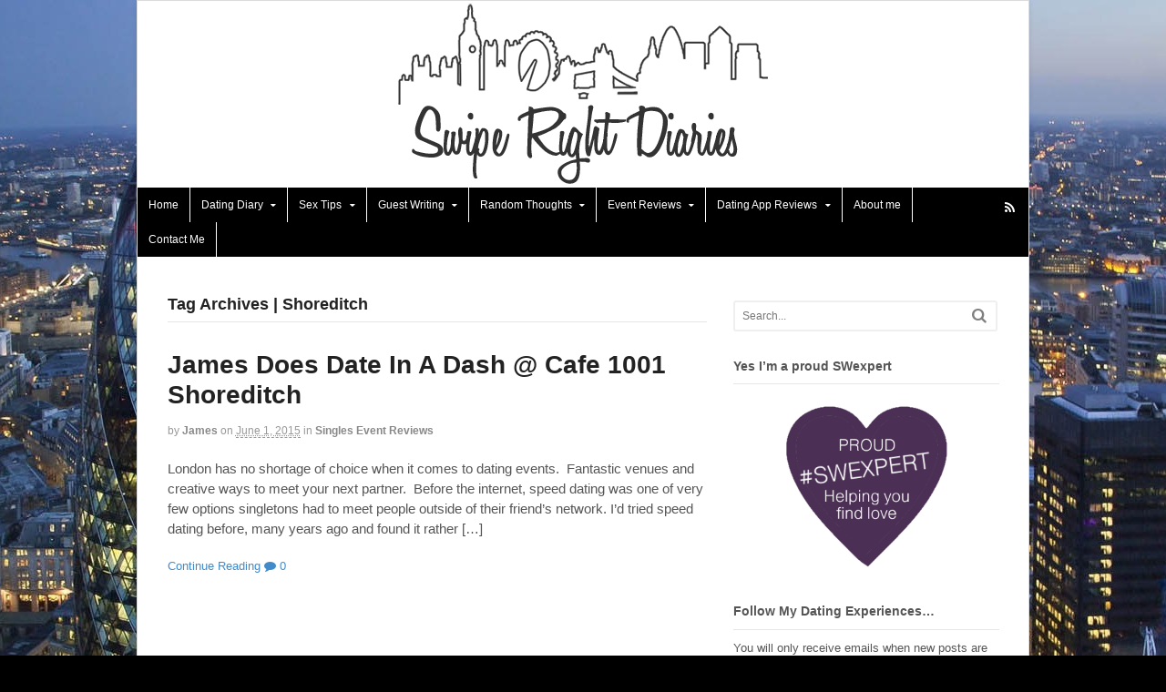

--- FILE ---
content_type: text/html; charset=UTF-8
request_url: https://swiperightdiaries.co.uk/tag/shoreditch/
body_size: 12286
content:
<!DOCTYPE html>
<html lang="en-US" prefix="og: http://ogp.me/ns#">
<head>
<meta charset="UTF-8" />

<meta http-equiv="Content-Type" content="text/html; charset=UTF-8" />
<link rel="pingback" href="https://swiperightdiaries.co.uk/xmlrpc.php" />

<!--  Mobile viewport scale -->
<meta content="initial-scale=1.0, maximum-scale=1.0, user-scalable=yes" name="viewport"/>

<!-- This site is optimized with the Yoast SEO plugin v5.3.3 - https://yoast.com/wordpress/plugins/seo/ -->
<title>Shoreditch Archives - Swipe Right Diaries</title>
<link rel="canonical" href="https://swiperightdiaries.co.uk/tag/shoreditch/" />
<meta property="og:locale" content="en_US" />
<meta property="og:type" content="object" />
<meta property="og:title" content="Shoreditch Archives - Swipe Right Diaries" />
<meta property="og:url" content="https://swiperightdiaries.co.uk/tag/shoreditch/" />
<meta property="og:site_name" content="Swipe Right Diaries" />
<script type='application/ld+json'>{"@context":"http:\/\/schema.org","@type":"WebSite","@id":"#website","url":"https:\/\/swiperightdiaries.co.uk\/","name":"Swipe Right Diaries","potentialAction":{"@type":"SearchAction","target":"https:\/\/swiperightdiaries.co.uk\/?s={search_term_string}","query-input":"required name=search_term_string"}}</script>
<!-- / Yoast SEO plugin. -->

<link rel='dns-prefetch' href='//fonts.googleapis.com' />
<link rel='dns-prefetch' href='//s.w.org' />
<link rel="alternate" type="application/rss+xml" title="Swipe Right Diaries &raquo; Feed" href="http://feeds.feedburner.com/%20SwipeRightDiaries" />
<link rel="alternate" type="application/rss+xml" title="Swipe Right Diaries &raquo; Comments Feed" href="https://swiperightdiaries.co.uk/comments/feed/" />
<link rel="alternate" type="application/rss+xml" title="Swipe Right Diaries &raquo; Shoreditch Tag Feed" href="https://swiperightdiaries.co.uk/tag/shoreditch/feed/" />
		<script type="text/javascript">
			window._wpemojiSettings = {"baseUrl":"https:\/\/s.w.org\/images\/core\/emoji\/2\/72x72\/","ext":".png","svgUrl":"https:\/\/s.w.org\/images\/core\/emoji\/2\/svg\/","svgExt":".svg","source":{"concatemoji":"https:\/\/swiperightdiaries.co.uk\/wp-includes\/js\/wp-emoji-release.min.js?ver=4.6.1"}};
			!function(a,b,c){function d(a){var c,d,e,f,g,h=b.createElement("canvas"),i=h.getContext&&h.getContext("2d"),j=String.fromCharCode;if(!i||!i.fillText)return!1;switch(i.textBaseline="top",i.font="600 32px Arial",a){case"flag":return i.fillText(j(55356,56806,55356,56826),0,0),!(h.toDataURL().length<3e3)&&(i.clearRect(0,0,h.width,h.height),i.fillText(j(55356,57331,65039,8205,55356,57096),0,0),c=h.toDataURL(),i.clearRect(0,0,h.width,h.height),i.fillText(j(55356,57331,55356,57096),0,0),d=h.toDataURL(),c!==d);case"diversity":return i.fillText(j(55356,57221),0,0),e=i.getImageData(16,16,1,1).data,f=e[0]+","+e[1]+","+e[2]+","+e[3],i.fillText(j(55356,57221,55356,57343),0,0),e=i.getImageData(16,16,1,1).data,g=e[0]+","+e[1]+","+e[2]+","+e[3],f!==g;case"simple":return i.fillText(j(55357,56835),0,0),0!==i.getImageData(16,16,1,1).data[0];case"unicode8":return i.fillText(j(55356,57135),0,0),0!==i.getImageData(16,16,1,1).data[0];case"unicode9":return i.fillText(j(55358,56631),0,0),0!==i.getImageData(16,16,1,1).data[0]}return!1}function e(a){var c=b.createElement("script");c.src=a,c.type="text/javascript",b.getElementsByTagName("head")[0].appendChild(c)}var f,g,h,i;for(i=Array("simple","flag","unicode8","diversity","unicode9"),c.supports={everything:!0,everythingExceptFlag:!0},h=0;h<i.length;h++)c.supports[i[h]]=d(i[h]),c.supports.everything=c.supports.everything&&c.supports[i[h]],"flag"!==i[h]&&(c.supports.everythingExceptFlag=c.supports.everythingExceptFlag&&c.supports[i[h]]);c.supports.everythingExceptFlag=c.supports.everythingExceptFlag&&!c.supports.flag,c.DOMReady=!1,c.readyCallback=function(){c.DOMReady=!0},c.supports.everything||(g=function(){c.readyCallback()},b.addEventListener?(b.addEventListener("DOMContentLoaded",g,!1),a.addEventListener("load",g,!1)):(a.attachEvent("onload",g),b.attachEvent("onreadystatechange",function(){"complete"===b.readyState&&c.readyCallback()})),f=c.source||{},f.concatemoji?e(f.concatemoji):f.wpemoji&&f.twemoji&&(e(f.twemoji),e(f.wpemoji)))}(window,document,window._wpemojiSettings);
		</script>
		<style type="text/css">
img.wp-smiley,
img.emoji {
	display: inline !important;
	border: none !important;
	box-shadow: none !important;
	height: 1em !important;
	width: 1em !important;
	margin: 0 .07em !important;
	vertical-align: -0.1em !important;
	background: none !important;
	padding: 0 !important;
}
</style>
<link rel='stylesheet' id='et-gf-open-sans-css'  href='https://fonts.googleapis.com/css?family=Open+Sans:400,700' type='text/css' media='all' />
<link rel='stylesheet' id='et_monarch-css-css'  href='https://swiperightdiaries.co.uk/wp-content/plugins/monarch/css/style.css?ver=1.3.2' type='text/css' media='all' />
<link rel='stylesheet' id='yop-public-css'  href='https://swiperightdiaries.co.uk/wp-content/plugins/yop-poll/public/assets/css/yop-poll-public-6.1.6.css?ver=4.6.1' type='text/css' media='all' />
<link rel='stylesheet' id='theme-stylesheet-css'  href='https://swiperightdiaries.co.uk/wp-content/themes/canvas/style.css?ver=5.8.0' type='text/css' media='all' />
<!--[if lt IE 9]>
<link href="https://swiperightdiaries.co.uk/wp-content/themes/canvas/css/non-responsive.css" rel="stylesheet" type="text/css" />
<style type="text/css">.col-full, #wrapper { width: 980px; max-width: 980px; } #inner-wrapper { padding: 0; } body.full-width #header, #nav-container, body.full-width #content, body.full-width #footer-widgets, body.full-width #footer { padding-left: 0; padding-right: 0; } body.fixed-mobile #top, body.fixed-mobile #header-container, body.fixed-mobile #footer-container, body.fixed-mobile #nav-container, body.fixed-mobile #footer-widgets-container { min-width: 980px; padding: 0 1em; } body.full-width #content { width: auto; padding: 0 1em;}</style>
<![endif]-->
<script type='text/javascript' src='https://swiperightdiaries.co.uk/wp-includes/js/jquery/jquery.js?ver=1.12.4'></script>
<script type='text/javascript' src='https://swiperightdiaries.co.uk/wp-includes/js/jquery/jquery-migrate.min.js?ver=1.4.1'></script>
<script type='text/javascript'>
/* <![CDATA[ */
var objectL10n = {"yopPollParams":{"urlParams":{"ajax":"https:\/\/swiperightdiaries.co.uk\/wp-admin\/admin-ajax.php","wpLogin":"https:\/\/swiperightdiaries.co.uk\/wp-login.php?redirect_to=https%3A%2F%2Fswiperightdiaries.co.uk%2Fwp-admin%2Fadmin-ajax.php%3Faction%3Dyop_poll_record_wordpress_vote"},"apiParams":{"reCaptcha":{"siteKey":""},"reCaptchaV2Invisible":{"siteKey":""}},"captchaParams":{"imgPath":"https:\/\/swiperightdiaries.co.uk\/wp-content\/plugins\/yop-poll\/public\/assets\/img\/","url":"https:\/\/swiperightdiaries.co.uk\/wp-content\/plugins\/yop-poll\/app.php","accessibilityAlt":"Sound icon","accessibilityTitle":"Accessibility option: listen to a question and answer it!","accessibilityDescription":"Type below the <strong>answer<\/strong> to what you hear. Numbers or words:","explanation":"Click or touch the <strong>ANSWER<\/strong>","refreshAlt":"Refresh\/reload icon","refreshTitle":"Refresh\/reload: get new images and accessibility option!"},"voteParams":{"invalidPoll":"Invalid Poll","noAnswersSelected":"No answer selected","minAnswersRequired":"At least {min_answers_allowed} answer(s) required","maxAnswersRequired":"A max of {max_answers_allowed} answer(s) accepted","noAnswerForOther":"No other answer entered","noValueForCustomField":"{custom_field_name} is required","consentNotChecked":"You must agree to our terms and conditions","noCaptchaSelected":"Captcha is required","thankYou":"Thank you for your vote"},"resultsParams":{"singleVote":"vote","multipleVotes":"votes","singleAnswer":"answer","multipleAnswers":"answers"}}};
/* ]]> */
</script>
<script type='text/javascript' src='https://swiperightdiaries.co.uk/wp-content/plugins/yop-poll/public/assets/js/yop-poll-public-6.1.6.min.js?ver=4.6.1'></script>
<script type='text/javascript' src='https://swiperightdiaries.co.uk/wp-content/themes/canvas/includes/js/third-party.min.js?ver=4.6.1'></script>
<script type='text/javascript' src='https://swiperightdiaries.co.uk/wp-content/themes/canvas/includes/js/modernizr.min.js?ver=2.6.2'></script>
<script type='text/javascript' src='https://swiperightdiaries.co.uk/wp-content/themes/canvas/includes/js/general.min.js?ver=4.6.1'></script>

<!-- Adjust the website width -->
<style type="text/css">
	.col-full, #wrapper { max-width: 980px !important; }
</style>

<link rel='https://api.w.org/' href='https://swiperightdiaries.co.uk/wp-json/' />
<link rel="EditURI" type="application/rsd+xml" title="RSD" href="https://swiperightdiaries.co.uk/xmlrpc.php?rsd" />
<link rel="wlwmanifest" type="application/wlwmanifest+xml" href="https://swiperightdiaries.co.uk/wp-includes/wlwmanifest.xml" /> 
<meta name="generator" content="WordPress 4.6.1" />
<style type="text/css" id="et-social-custom-css">
				 
			</style>
<!-- Custom CSS Styling -->
<style type="text/css">
#logo .site-title, #logo .site-description { display:none; }
body {background-color:#000000;background-image:url(http://swiperightdiaries.co.uk/wp-content/uploads/2014/06/London-at-night.jpg);background-repeat:no-repeat;background-position:top center;background-attachment:fixed;border-top:0px solid #000000;}
#header {background-repeat:no-repeat;background-position:left top;margin-top:0px;margin-bottom:0px;padding-top:2px;padding-bottom:2px;border:0px solid ;}
#logo .site-title a {font:bold 40px/1em &quot;Helvetica Neue&quot;, Helvetica, sans-serif;color:#222222;}
#logo .site-description {font:300 13px/1em &quot;Helvetica Neue&quot;, Helvetica, sans-serif;color:#999999;}
#inner-wrapper {padding-left:30px; padding-right:30px;background-color:#ffffff;border-top:1px solid #dbdbdb;border-bottom:1px solid #dbdbdb;border-left:1px solid #dbdbdb;border-right:1px solid #dbdbdb;border-radius:0px;box-shadow: 0px 1px 5px rgba(0,0,0,.1);} .col-full { width: auto; } @media only screen and (max-width:767px) { #inner-wrapper { margin:0; border-radius:none; padding-left:1em; padding-right: 1em; border: none; } } 
body, p { font:300 14px/1.5em &quot;Helvetica Neue&quot;, Helvetica, sans-serif;color:#555555; }
h1 { font:bold 28px/1.2em &quot;Helvetica Neue&quot;, Helvetica, sans-serif;color:#222222; }h2 { font:bold 24px/1.2em &quot;Helvetica Neue&quot;, Helvetica, sans-serif;color:#222222; }h3 { font:bold 20px/1.2em &quot;Helvetica Neue&quot;, Helvetica, sans-serif;color:#222222; }h4 { font:bold 16px/1.2em &quot;Helvetica Neue&quot;, Helvetica, sans-serif;color:#222222; }h5 { font:bold 14px/1.2em &quot;Helvetica Neue&quot;, Helvetica, sans-serif;color:#222222; }h6 { font:bold 12px/1.2em &quot;Helvetica Neue&quot;, Helvetica, sans-serif;color:#222222; }
.page-title, .post .title, .page .title {font:bold 28px/1.1em &quot;Helvetica Neue&quot;, Helvetica, sans-serif;color:#222222;}
.post .title a:link, .post .title a:visited, .page .title a:link, .page .title a:visited {color:#222222}
.post-meta { font:300 12px/1.5em &quot;Helvetica Neue&quot;, Helvetica, sans-serif;color:#999999; }
.entry, .entry p{ font:300 15px/1.5em &quot;Helvetica Neue&quot;, Helvetica, sans-serif;color:#555555; }
.post-more {font:300 13px/1.5em &quot;Helvetica Neue&quot;, Helvetica, sans-serif;color:;border-top:0px solid #e6e6e6;border-bottom:0px solid #e6e6e6;}
#post-author, #connect {border-top:1px solid #e6e6e6;border-bottom:1px solid #e6e6e6;border-left:1px solid #e6e6e6;border-right:1px solid #e6e6e6;border-radius:5px;-moz-border-radius:5px;-webkit-border-radius:5px;background-color:#fafafa}
.nav-entries a, .woo-pagination { font:300 13px/1em &quot;Helvetica Neue&quot;, Helvetica, sans-serif;color:#888; }
.woo-pagination a, .woo-pagination a:hover {color:#888!important}
.widget h3 {font:bold 14px/1.2em &quot;Helvetica Neue&quot;, Helvetica, sans-serif;color:#555555;border-bottom:1px solid #e6e6e6;}
.widget_recent_comments li, #twitter li { border-color: #e6e6e6;}
.widget p, .widget .textwidget { font:300 13px/1.5em &quot;Helvetica Neue&quot;, Helvetica, sans-serif;color:#555555; }
.widget {font:300 13px/1.5em &quot;Helvetica Neue&quot;, Helvetica, sans-serif;color:#555555;border-radius:0px;-moz-border-radius:0px;-webkit-border-radius:0px;}
#tabs .inside li a, .widget_woodojo_tabs .tabbable .tab-pane li a { font:bold 12px/1.5em &quot;Helvetica Neue&quot;, Helvetica, sans-serif;color:#555555; }
#tabs .inside li span.meta, .widget_woodojo_tabs .tabbable .tab-pane li span.meta { font:300 11px/1.5em &quot;Helvetica Neue&quot;, Helvetica, sans-serif;color:#999999; }
#tabs ul.wooTabs li a, .widget_woodojo_tabs .tabbable .nav-tabs li a { font:300 11px/2em &quot;Helvetica Neue&quot;, Helvetica, sans-serif;color:#999999; }
@media only screen and (min-width:768px) {
ul.nav li a, #navigation ul.rss a, #navigation ul.cart a.cart-contents, #navigation .cart-contents #navigation ul.rss, #navigation ul.nav-search, #navigation ul.nav-search a { font:normal 12px/1.2em "Helvetica Neue", Helvetica, sans-serif;color:#ffffff; } #navigation ul.rss li a:before, #navigation ul.nav-search a.search-contents:before { color:#ffffff;}
#navigation ul.nav > li a:hover, #navigation ul.nav > li:hover a, #navigation ul.nav li ul li a, #navigation ul.cart > li:hover > a, #navigation ul.cart > li > ul > div, #navigation ul.cart > li > ul > div p, #navigation ul.cart > li > ul span, #navigation ul.cart .cart_list a, #navigation ul.nav li.current_page_item a, #navigation ul.nav li.current_page_parent a, #navigation ul.nav li.current-menu-ancestor a, #navigation ul.nav li.current-cat a, #navigation ul.nav li.current-menu-item a { color:#ffffff!important; }
#navigation ul.nav > li a:hover, #navigation ul.nav > li:hover, #navigation ul.nav li ul, #navigation ul.cart li:hover a.cart-contents, #navigation ul.nav-search li:hover a.search-contents, #navigation ul.nav-search a.search-contents + ul, #navigation ul.cart a.cart-contents + ul, #navigation ul.nav li.current_page_item a, #navigation ul.nav li.current_page_parent a, #navigation ul.nav li.current-menu-ancestor a, #navigation ul.nav li.current-cat a, #navigation ul.nav li.current-menu-item a{background-color:#6e0006!important}
#navigation ul.nav li ul, #navigation ul.cart > li > ul > div  { border: 0px solid #ffffff; }
#navigation ul.nav > li:hover > ul  { left: 0; }
#navigation ul.nav > li  { border-right: 1px solid #ffffff; }#navigation ul li:first-child, #navigation ul li:first-child a { border-radius:0px 0 0 0px; -moz-border-radius:0px 0 0 0px; -webkit-border-radius:0px 0 0 0px; }
#navigation {background:#000000;border-top:1px solid #ffffff;border-bottom:1px solid #ffffff;border-left:0px solid #ffffff;border-right:0px solid #ffffff;border-radius:0px; -moz-border-radius:0px; -webkit-border-radius:0px;}
#top ul.nav li a { font:bold 11px/1.6em "Helvetica Neue", Helvetica, sans-serif;color:#ffffff; }
#top ul.nav li.parent > a:after { border-top-color:#ffffff;}
}
#footer, #footer p { font:300 13px/1.4em &quot;Helvetica Neue&quot;, Helvetica, sans-serif;color:#ffffff; }
#footer {background-color:#000000;border-top:1px solid #dbdbdb;border-bottom:0px solid ;border-left:0px solid ;border-right:0px solid ;border-radius:0px; -moz-border-radius:0px; -webkit-border-radius:0px;}
.magazine #loopedSlider .content h2.title a { font:bold 24px/1em Arial, sans-serif;color:#ffffff; }
.wooslider-theme-magazine .slide-title a { font:bold 24px/1em Arial, sans-serif;color:#ffffff; }
.magazine #loopedSlider .content .excerpt p { font:300 13px/1.5em Arial, sans-serif;color:#cccccc; }
.wooslider-theme-magazine .slide-content p, .wooslider-theme-magazine .slide-excerpt p { font:300 13px/1.5em Arial, sans-serif;color:#cccccc; }
.magazine .block .post .title a {font:bold 18px/1.2em &quot;Helvetica Neue&quot;, Helvetica, sans-serif;color:#222222; }
#loopedSlider.business-slider .content h2 { font:bold 24px/1em Arial, sans-serif;color:#ffffff; }
#loopedSlider.business-slider .content h2.title a { font:bold 24px/1em Arial, sans-serif;color:#ffffff; }
.wooslider-theme-business .has-featured-image .slide-title { font:bold 24px/1em Arial, sans-serif;color:#ffffff; }
.wooslider-theme-business .has-featured-image .slide-title a { font:bold 24px/1em Arial, sans-serif;color:#ffffff; }
#wrapper #loopedSlider.business-slider .content p { font:300 13px/1.5em Arial, sans-serif;color:#cccccc; }
.wooslider-theme-business .has-featured-image .slide-content p { font:300 13px/1.5em Arial, sans-serif;color:#cccccc; }
.wooslider-theme-business .has-featured-image .slide-excerpt p { font:300 13px/1.5em Arial, sans-serif;color:#cccccc; }
.archive_header { font:bold 18px/1em Arial, sans-serif;color:#222222; }
.archive_header {border-bottom:1px solid #e6e6e6;}
</style>
<!-- Options Panel Custom CSS -->
<style type="text/css">
#logo {
    width: 100% !important;
    text-align: center !important;
}

</style>


<!-- Woo Shortcodes CSS -->
<link href="https://swiperightdiaries.co.uk/wp-content/themes/canvas/functions/css/shortcodes.css" rel="stylesheet" type="text/css" />

<!-- Custom Stylesheet -->
<link href="https://swiperightdiaries.co.uk/wp-content/themes/canvas/custom.css" rel="stylesheet" type="text/css" />

<!-- Theme version -->
<meta name="generator" content="Canvas 5.8.5" />
<meta name="generator" content="WooFramework 6.0.4" />
		<style type="text/css">.recentcomments a{display:inline !important;padding:0 !important;margin:0 !important;}</style>
		</head>
<body class="archive tag tag-shoreditch tag-55 et_monarch chrome alt-style-default boxed-layout two-col-left width-980 two-col-left-980">
<div id="wrapper">

	<div id="inner-wrapper">

	<h3 class="nav-toggle icon"><a href="#navigation">Navigation</a></h3>

	<header id="header" class="col-full">

		<div id="logo">
<a href="https://swiperightdiaries.co.uk/" title="This diary is based on real life experiences of my internet dates in our much beloved capital London."><img src="https://swiperightdiaries.co.uk/wp-content/uploads/2014/06/200pxJohn.png" alt="Swipe Right Diaries" /></a>
<span class="site-title"><a href="https://swiperightdiaries.co.uk/">Swipe Right Diaries</a></span>
<span class="site-description">This diary is based on real life experiences of my internet dates in our much beloved capital London.</span>
</div>

	</header>
	<nav id="navigation" class="col-full" role="navigation">

	
	<section class="menus nav-icons nav-icons-1">

		<a href="https://swiperightdiaries.co.uk" class="nav-home"><span>Home</span></a>

	<h3>Main Menu</h3><ul id="main-nav" class="nav fl"><li id="menu-item-7" class="menu-item menu-item-type-custom menu-item-object-custom menu-item-home menu-item-7"><a href="http://swiperightdiaries.co.uk/">Home</a></li>
<li id="menu-item-19" class="menu-item menu-item-type-taxonomy menu-item-object-category menu-item-has-children menu-item-19"><a href="https://swiperightdiaries.co.uk/category/dating-diary/">Dating Diary</a>
<ul class="sub-menu">
	<li id="menu-item-589" class="menu-item menu-item-type-taxonomy menu-item-object-category menu-item-589"><a href="https://swiperightdiaries.co.uk/category/dating-diary/november-2018/">November 2018</a></li>
	<li id="menu-item-451" class="menu-item menu-item-type-taxonomy menu-item-object-category menu-item-451"><a href="https://swiperightdiaries.co.uk/category/dating-diary/august-2017/">August 2017</a></li>
	<li id="menu-item-397" class="menu-item menu-item-type-taxonomy menu-item-object-category menu-item-397"><a href="https://swiperightdiaries.co.uk/category/dating-diary/june-2015/">June 2015</a></li>
	<li id="menu-item-189" class="menu-item menu-item-type-taxonomy menu-item-object-category menu-item-189"><a href="https://swiperightdiaries.co.uk/category/dating-diary/august-2014/">August 2014</a></li>
	<li id="menu-item-103" class="menu-item menu-item-type-taxonomy menu-item-object-category menu-item-103"><a href="https://swiperightdiaries.co.uk/category/dating-diary/july-2014/">July 2014</a></li>
	<li id="menu-item-55" class="menu-item menu-item-type-taxonomy menu-item-object-category menu-item-55"><a href="https://swiperightdiaries.co.uk/category/dating-diary/june-2014/">June 2014</a></li>
	<li id="menu-item-81" class="menu-item menu-item-type-taxonomy menu-item-object-category menu-item-81"><a href="https://swiperightdiaries.co.uk/category/dating-diary/may-2014/">May 2014</a></li>
	<li id="menu-item-20" class="menu-item menu-item-type-taxonomy menu-item-object-category menu-item-20"><a href="https://swiperightdiaries.co.uk/category/dating-diary/february-2014/">February 2014</a></li>
</ul>
</li>
<li id="menu-item-154" class="menu-item menu-item-type-taxonomy menu-item-object-category menu-item-has-children menu-item-154"><a href="https://swiperightdiaries.co.uk/category/sex-tips/">Sex Tips</a>
<ul class="sub-menu">
	<li id="menu-item-319" class="menu-item menu-item-type-custom menu-item-object-custom menu-item-319"><a href="http://swiperightdiaries.co.uk/sex-tips/spicing-things-introduction-kinky-sex/">An Introduction To Kinky Sex</a></li>
	<li id="menu-item-157" class="menu-item menu-item-type-custom menu-item-object-custom menu-item-157"><a href="http://swiperightdiaries.co.uk/sex-tips/how-to-have-anal-sex-tips-blow-mind/">How To Have Great Anal Sex</a></li>
</ul>
</li>
<li id="menu-item-168" class="menu-item menu-item-type-taxonomy menu-item-object-category menu-item-has-children menu-item-168"><a href="https://swiperightdiaries.co.uk/category/guest-writing/">Guest Writing</a>
<ul class="sub-menu">
	<li id="menu-item-360" class="menu-item menu-item-type-custom menu-item-object-custom menu-item-360"><a href="http://swiperightdiaries.co.uk/guest-writing/5-top-tips-taking-great-dating-profile-pictures/">5 Top Tips For Taking Great Dating Profile Pictures</a></li>
	<li id="menu-item-353" class="menu-item menu-item-type-custom menu-item-object-custom menu-item-353"><a href="http://swiperightdiaries.co.uk/guest-writing/dating-apps-changed-way-date/">How Have Dating Apps Changed The Way We Date?</a></li>
	<li id="menu-item-325" class="menu-item menu-item-type-custom menu-item-object-custom menu-item-325"><a href="http://swiperightdiaries.co.uk/guest-writing/guest-writing-article-sky-rockets-social-shares/">Guest Article Sky Rockets</a></li>
	<li id="menu-item-246" class="menu-item menu-item-type-custom menu-item-object-custom menu-item-246"><a href="http://swiperightdiaries.co.uk/guest-writing/10-texting-dos-and-donts-while-dating/">10 Texting Do’s and Don’ts While Dating</a></li>
	<li id="menu-item-169" class="menu-item menu-item-type-custom menu-item-object-custom menu-item-169"><a href="http://swiperightdiaries.co.uk/guest-writing/top-dating-ideas-in-london/">Top Dating Ideas In London</a></li>
	<li id="menu-item-210" class="menu-item menu-item-type-custom menu-item-object-custom menu-item-210"><a href="http://swiperightdiaries.co.uk/guest-writing/how-to-hack-tinder-location-to-increase-your-chances/">How To Hack Your Tinder Location</a></li>
	<li id="menu-item-211" class="menu-item menu-item-type-custom menu-item-object-custom menu-item-211"><a href="http://swiperightdiaries.co.uk/guest-writing/women-playing-hard-to-get/">Do Guys Like Women Who Play Hard To Get?</a></li>
	<li id="menu-item-215" class="menu-item menu-item-type-custom menu-item-object-custom menu-item-215"><a href="http://swiperightdiaries.co.uk/guest-writing/5-reasons-not-to-have-sex-dating/">5 Reasons Not To Have Sex When Dating</a></li>
</ul>
</li>
<li id="menu-item-6" class="menu-item menu-item-type-taxonomy menu-item-object-category menu-item-has-children menu-item-6"><a href="https://swiperightdiaries.co.uk/category/my-random-thoughts/">Random Thoughts</a>
<ul class="sub-menu">
	<li id="menu-item-481" class="menu-item menu-item-type-custom menu-item-object-custom menu-item-481"><a href="http://swiperightdiaries.co.uk/my-random-thoughts/whats-happened-yplan/">What&#8217;s Happened To Yplan?</a></li>
	<li id="menu-item-480" class="menu-item menu-item-type-custom menu-item-object-custom menu-item-480"><a href="http://swiperightdiaries.co.uk/dating-diary/5-reasons-silence-is-golden-on-a-date/">Dealing With Silence During A Date</a></li>
	<li id="menu-item-423" class="menu-item menu-item-type-custom menu-item-object-custom menu-item-423"><a href="http://swiperightdiaries.co.uk/my-random-thoughts/be-yourself-when-dating/">Be Yourself When Dating</a></li>
	<li id="menu-item-404" class="menu-item menu-item-type-custom menu-item-object-custom menu-item-404"><a href="http://swiperightdiaries.co.uk/my-random-thoughts/reflection/">Reflection</a></li>
	<li id="menu-item-348" class="menu-item menu-item-type-custom menu-item-object-custom menu-item-348"><a href="http://swiperightdiaries.co.uk/my-random-thoughts/dating-profile-picture-fails-avoid/">Dating Profile Picture Fails And How to Avoid Them</a></li>
	<li id="menu-item-326" class="menu-item menu-item-type-custom menu-item-object-custom menu-item-326"><a href="http://swiperightdiaries.co.uk/my-random-thoughts/what-does-dating-mean/">What does it mean to date? Are you ready?</a></li>
	<li id="menu-item-236" class="menu-item menu-item-type-custom menu-item-object-custom menu-item-236"><a href="http://swiperightdiaries.co.uk/my-random-thoughts/negativity-in-dating-and-how-to-deal-with-it/">Negativity In Dating And How To Deal With It</a></li>
	<li id="menu-item-133" class="menu-item menu-item-type-custom menu-item-object-custom menu-item-133"><a href="http://swiperightdiaries.co.uk/my-random-thoughts/tinder-tips/">Tinder Tips</a></li>
	<li id="menu-item-134" class="menu-item menu-item-type-custom menu-item-object-custom menu-item-134"><a href="http://swiperightdiaries.co.uk/my-random-thoughts/chemistry/">What Is Chemistry?</a></li>
	<li id="menu-item-135" class="menu-item menu-item-type-custom menu-item-object-custom menu-item-135"><a href="http://swiperightdiaries.co.uk/my-random-thoughts/friend-zone/">The Friend Zone</a></li>
</ul>
</li>
<li id="menu-item-372" class="menu-item menu-item-type-taxonomy menu-item-object-category menu-item-has-children menu-item-372"><a href="https://swiperightdiaries.co.uk/category/singles-event-reviews/">Event Reviews</a>
<ul class="sub-menu">
	<li id="menu-item-601" class="menu-item menu-item-type-custom menu-item-object-custom menu-item-601"><a href="http://swiperightdiaries.co.uk/singles-event-reviews/inner-circle-summer-polo-event-review/">Inner Circle Polo Event</a></li>
	<li id="menu-item-575" class="menu-item menu-item-type-custom menu-item-object-custom menu-item-575"><a href="http://swiperightdiaries.co.uk/singles-event-reviews/inner-circle-blue-door-housewarming-review/">Inner Circle Housewarming</a></li>
	<li id="menu-item-544" class="menu-item menu-item-type-custom menu-item-object-custom menu-item-544"><a href="http://swiperightdiaries.co.uk/singles-event-reviews/date-in-a-dash-cafe-1001-review/">Date In A Dash</a></li>
	<li id="menu-item-545" class="menu-item menu-item-type-custom menu-item-object-custom menu-item-545"><a href="http://swiperightdiaries.co.uk/singles-event-reviews/lovestruck-patch-bar-review/">LoveStruck</a></li>
</ul>
</li>
<li id="menu-item-406" class="menu-item menu-item-type-taxonomy menu-item-object-category menu-item-has-children menu-item-406"><a href="https://swiperightdiaries.co.uk/category/dating-app-reviews/">Dating App Reviews</a>
<ul class="sub-menu">
	<li id="menu-item-543" class="menu-item menu-item-type-custom menu-item-object-custom menu-item-543"><a href="http://swiperightdiaries.co.uk/dating-app-reviews/inner-circle-dating-review-get-approved/">The Inner Circle &#038; Approval</a></li>
	<li id="menu-item-506" class="menu-item menu-item-type-custom menu-item-object-custom menu-item-506"><a href="http://swiperightdiaries.co.uk/dating-app-reviews/bumble-dating-app-review/">Bumble Dating App Review</a></li>
	<li id="menu-item-507" class="menu-item menu-item-type-custom menu-item-object-custom menu-item-507"><a href="http://swiperightdiaries.co.uk/dating-app-reviews/once-dating-app-review/">Once Dating App Review</a></li>
</ul>
</li>
<li id="menu-item-12" class="menu-item menu-item-type-post_type menu-item-object-page menu-item-12"><a href="https://swiperightdiaries.co.uk/about-me/">About me</a></li>
<li id="menu-item-32" class="menu-item menu-item-type-post_type menu-item-object-page menu-item-32"><a href="https://swiperightdiaries.co.uk/contact/">Contact Me</a></li>
</ul>	<div class="side-nav">
	<ul class="rss fr">
						<li class="sub-rss"><a href="http://feeds.feedburner.com/%20SwipeRightDiaries"></a></li>
			</ul>
			</div><!-- /#side-nav -->

	</section><!-- /.menus -->

	<a href="#top" class="nav-close"><span>Return to Content</span></a>

</nav>
      
    <!-- #content Starts -->
	    <div id="content" class="col-full">
    
    	<div id="main-sidebar-container">    
		
            <!-- #main Starts -->
                        <section id="main" class="col-left">
            	
			<h1 class="archive_header">Tag Archives | Shoreditch</h1>
<div class="fix"></div>

<article class="post-380 post type-post status-publish format-standard has-post-thumbnail hentry category-singles-event-reviews tag-dating-events tag-dating-tips tag-shoreditch">
	<header>
	<h2 class="title entry-title"><a href="https://swiperightdiaries.co.uk/singles-event-reviews/date-in-a-dash-cafe-1001-review/" rel="bookmark" title="James Does Date In A Dash @ Cafe 1001 Shoreditch">James Does Date In A Dash @ Cafe 1001 Shoreditch</a></h2>	</header>
<div class="post-meta"><span class="small">By</span> <span class="author vcard"><span class="fn"><a href="https://swiperightdiaries.co.uk/author/james/" title="Posts by James" rel="author">James</a></span></span> <span class="small">on</span> <abbr class="date time published updated" title="2015-06-01T13:37:39+0000">June 1, 2015</abbr>  <span class="small">in</span> <span class="categories"><a href="https://swiperightdiaries.co.uk/category/singles-event-reviews/" title="View all items in Singles Event Reviews">Singles Event Reviews</a></span>  </div>
	<section class="entry">
<p>London has no shortage of choice when it comes to dating events.  Fantastic venues and creative ways to meet your next partner.  Before the internet, speed dating was one of very few options singletons had to meet people outside of their friend’s network. I&#8217;d tried speed dating before, many years ago and found it rather [&hellip;]</p>
	</section><!-- /.entry -->
	<div class="fix"></div>
	<div class="post-more">
		<span class="read-more"><a href="https://swiperightdiaries.co.uk/singles-event-reviews/date-in-a-dash-cafe-1001-review/" title="Continue Reading">Continue Reading</a></span>  <span class="post-comments comments"><a href="https://swiperightdiaries.co.uk/singles-event-reviews/date-in-a-dash-cafe-1001-review/#respond"><i class="fa fa-comment"></i> 0</a></span>	</div>
</article><!-- /.post -->
                    
            </section><!-- /#main -->
                
            <aside id="sidebar">
<div id="search-2" class="widget widget_search"><div class="search_main">
    <form method="get" class="searchform" action="https://swiperightdiaries.co.uk/" >
        <input type="text" class="field s" name="s" value="Search..." onfocus="if (this.value == 'Search...') {this.value = '';}" onblur="if (this.value == '') {this.value = 'Search...';}" />
        <button type="submit" class="fa fa-search submit" name="submit" value="Search"></button>
    </form>
    <div class="fix"></div>
</div></div><div id="text-3" class="widget widget_text"><h3>Yes I&#8217;m a proud SWexpert</h3>			<div class="textwidget"><a href="http://www.singleswarehouse.co.uk/warehouselife" target="_blank"><img class="alignnone size-full wp-image-207 aligncenter" src="http://swiperightdiaries.co.uk/wp-content/uploads/2014/09/heartsw.png" alt="heartsw" width="200" height="200" /></a></div>
		</div><div id="woo_subscribe-2" class="widget widget_woo_subscribe">		<aside id="connect">
		<h3>Follow My Dating Experiences&#8230;</h3>

		<div >
			<p>You will only receive emails when new posts are made.</p>

						<form class="newsletter-form fl" action="http://feedburner.google.com/fb/a/mailverify" method="post" target="popupwindow" onsubmit="window.open('http://feedburner.google.com/fb/a/mailverify?uri=SwipeRightDiaries', 'popupwindow', 'scrollbars=yes,width=550,height=520');return true">
				<input class="email" type="text" name="email" value="E-mail" onfocus="if (this.value == 'E-mail') {this.value = '';}" onblur="if (this.value == '') {this.value = 'E-mail';}" />
				<input type="hidden" value="SwipeRightDiaries" name="uri"/>
				<input type="hidden" value="Swipe Right Diaries" name="title"/>
				<input type="hidden" name="loc" value="en_US"/>
				<input class="submit button" type="submit" name="submit" value="Submit" />
			</form>
			
			
						<div class="social fr">
		   				   		<a href="http://feeds.feedburner.com/%20SwipeRightDiaries" class="subscribe" title="RSS"></a>

		   				   		<a target="_blank" href="https://twitter.com/swiperightdiary" class="twitter" title="Twitter"></a>

		   				   		<a target="_blank" href="https://www.facebook.com/pages/Swipe-Right-Diaries/323750144455755" class="facebook" title="Facebook"></a>

		   					</div>
			
		</div><!-- col-left -->

		
        <div class="fix"></div>
	</aside>
	</div><div id="text-4" class="widget widget_text"><h3>Would you like me to write for you?</h3>			<div class="textwidget">If you'd like me to create a bespoke article for your blog or website, please do get in touch on twitter or via my contact page.</div>
		</div><div id="text-5" class="widget widget_text"><h3>Would you like to ask me a question?</h3>			<div class="textwidget"><a title="Ask James" href="http://swiperightdiaries.co.uk/ask-james/"><img class="alignnone size-full wp-image-286 aligncenter" src="http://swiperightdiaries.co.uk/wp-content/uploads/2014/10/swipe2.jpg" alt="swipe2" width="200" height="200" /></a></div>
		</div><div id="yop_poll_widget-2" class="widget widget_yop_poll_widget"><h3>Id love your feedback, tell me what you&#039;d like more of?</h3></div>
		<div id="woo_tabs-2" class="widget widget_woo_tabs"> 		<div id="tabs">

            <ul class="wooTabs">
                                <li class="popular"><a href="#tab-pop">Popular</a></li>                <li class="latest"><a href="#tab-latest">Latest</a></li>                <li class="comments"><a href="#tab-comm">Comments</a></li>                <li class="tags"><a href="#tab-tags">Tags</a></li>            </ul>

            <div class="clear"></div>

            <div class="boxes box inside">

	            
                                <ul id="tab-pop" class="list">
                    	<li>
				<a title="Tinder Tips How To Improve Your Chances" href="https://swiperightdiaries.co.uk/my-random-thoughts/tinder-tips/">Tinder Tips How To Improve Your Chances</a>
		<span class="meta">July 20, 2014</span>
		<div class="fix"></div>
	</li>
		<li>
				<a title="Bumble Dating App Review" href="https://swiperightdiaries.co.uk/dating-app-reviews/bumble-dating-app-review/">Bumble Dating App Review</a>
		<span class="meta">September 11, 2017</span>
		<div class="fix"></div>
	</li>
		<li>
				<a title="Once Dating App Review" href="https://swiperightdiaries.co.uk/dating-app-reviews/once-dating-app-review/">Once Dating App Review</a>
		<span class="meta">March 28, 2016</span>
		<div class="fix"></div>
	</li>
		<li>
				<a title="The Spaghetti Ceiling Date Brixton" href="https://swiperightdiaries.co.uk/dating-diary/spaghetti-ceiling-date-brixton/">The Spaghetti Ceiling Date Brixton</a>
		<span class="meta">June 26, 2015</span>
		<div class="fix"></div>
	</li>
		<li>
				<a title="James Does LoveStruck @ Patch Bar" href="https://swiperightdiaries.co.uk/singles-event-reviews/lovestruck-patch-bar-review/">James Does LoveStruck @ Patch Bar</a>
		<span class="meta">March 8, 2015</span>
		<div class="fix"></div>
	</li>
	                </ul>
                                                <ul id="tab-latest" class="list">
                    	<li>
				<a title="Inner Circle Summer Polo Event Review" href="https://swiperightdiaries.co.uk/singles-event-reviews/inner-circle-summer-polo-event-review/">Inner Circle Summer Polo Event Review</a>
		<span class="meta">January 6, 2019</span>
		<div class="fix"></div>
	</li>
		<li>
				<a title="The Where&#8217;s Wally Date" href="https://swiperightdiaries.co.uk/dating-diary/november-2018/the-wheres-wally-date/">The Where&#8217;s Wally Date</a>
		<span class="meta">December 1, 2018</span>
		<div class="fix"></div>
	</li>
		<li>
				<a title="Inner Circle Blue Door Housewarming Event Review" href="https://swiperightdiaries.co.uk/singles-event-reviews/inner-circle-blue-door-housewarming-review/">Inner Circle Blue Door Housewarming Event Review</a>
		<span class="meta">August 7, 2018</span>
		<div class="fix"></div>
	</li>
		<li>
				<a title="Is Empathy Dead In Dating?" href="https://swiperightdiaries.co.uk/my-random-thoughts/empathy-in-dating/">Is Empathy Dead In Dating?</a>
		<span class="meta">July 16, 2018</span>
		<div class="fix"></div>
	</li>
		<li>
				<a title="Has LoveStruck Out?" href="https://swiperightdiaries.co.uk/singles-event-reviews/has-lovestruck-out/">Has LoveStruck Out?</a>
		<span class="meta">July 8, 2018</span>
		<div class="fix"></div>
	</li>
	                </ul>
                                				<ul id="tab-comm" class="list">
                    				<li class="recentcomments">
					<img alt='' src='https://secure.gravatar.com/avatar/d2a200780c915123fbf2283f882916cc?s=45&#038;d=mm&#038;r=g' srcset='https://secure.gravatar.com/avatar/d2a200780c915123fbf2283f882916cc?s=90&amp;d=mm&amp;r=g 2x' class='avatar avatar-45 photo' height='45' width='45' />					<a href="https://swiperightdiaries.co.uk/dating-app-reviews/inner-circle-dating-review-get-approved/#comment-190209" title="Paul on The Inner Circle Dating Review &amp; How To Get Approved">Paul: Ive been in the wait list for 2 years now. And the...</a>
					<div class="fix"></div>
				</li>
							<li class="recentcomments">
					<img alt='' src='https://secure.gravatar.com/avatar/920205de568a34f33f13d356fb6ef31e?s=45&#038;d=mm&#038;r=g' srcset='https://secure.gravatar.com/avatar/920205de568a34f33f13d356fb6ef31e?s=90&amp;d=mm&amp;r=g 2x' class='avatar avatar-45 photo' height='45' width='45' />					<a href="https://swiperightdiaries.co.uk/dating-app-reviews/inner-circle-dating-review-get-approved/#comment-123529" title="Lety on The Inner Circle Dating Review &amp; How To Get Approved">Lety: Hi there, very good review. 
2 questions: do this...</a>
					<div class="fix"></div>
				</li>
							<li class="recentcomments">
					<img alt='' src='https://secure.gravatar.com/avatar/e7755014841a3b1fb2d61ae32730e02b?s=45&#038;d=mm&#038;r=g' srcset='https://secure.gravatar.com/avatar/e7755014841a3b1fb2d61ae32730e02b?s=90&amp;d=mm&amp;r=g 2x' class='avatar avatar-45 photo' height='45' width='45' />					<a href="https://swiperightdiaries.co.uk/my-random-thoughts/be-yourself-when-dating/#comment-68035" title="Kenzy Turner on Why To Be Yourself When Dating">Kenzy Turner: Being yourself will set you apart in most cases an...</a>
					<div class="fix"></div>
				</li>
							<li class="recentcomments">
					<img alt='' src='https://secure.gravatar.com/avatar/a15108af8d62439b1c6c634b05d3b885?s=45&#038;d=mm&#038;r=g' srcset='https://secure.gravatar.com/avatar/a15108af8d62439b1c6c634b05d3b885?s=90&amp;d=mm&amp;r=g 2x' class='avatar avatar-45 photo' height='45' width='45' />					<a href="https://swiperightdiaries.co.uk/my-random-thoughts/empathy-in-dating/#comment-68034" title="Paul Shannon on Is Empathy Dead In Dating?">Paul Shannon: It solely depends on the individual. As fas as mys...</a>
					<div class="fix"></div>
				</li>
							<li class="recentcomments">
					<img alt='' src='https://secure.gravatar.com/avatar/1c9c2d64e48e87b603c21e354f22a790?s=45&#038;d=mm&#038;r=g' srcset='https://secure.gravatar.com/avatar/1c9c2d64e48e87b603c21e354f22a790?s=90&amp;d=mm&amp;r=g 2x' class='avatar avatar-45 photo' height='45' width='45' />					<a href="https://swiperightdiaries.co.uk/dating-app-reviews/inner-circle-dating-review-get-approved/#comment-57584" title="Stacey on The Inner Circle Dating Review &amp; How To Get Approved">Stacey: Thank you for sharing this! I just recently signed...</a>
					<div class="fix"></div>
				</li>
			                </ul>
                                                <div id="tab-tags" class="list">
                    <a href='https://swiperightdiaries.co.uk/tag/american/' class='tag-link-6 tag-link-position-1' title='3 topics' style='font-size: 14.162162162162pt;'>American</a>
<a href='https://swiperightdiaries.co.uk/tag/anal/' class='tag-link-34 tag-link-position-2' title='1 topic' style='font-size: 12pt;'>Anal</a>
<a href='https://swiperightdiaries.co.uk/tag/blog/' class='tag-link-32 tag-link-position-3' title='5 topics' style='font-size: 15.459459459459pt;'>Blog</a>
<a href='https://swiperightdiaries.co.uk/tag/blow-outs/' class='tag-link-13 tag-link-position-4' title='3 topics' style='font-size: 14.162162162162pt;'>Blow Outs</a>
<a href='https://swiperightdiaries.co.uk/tag/brixton/' class='tag-link-25 tag-link-position-5' title='3 topics' style='font-size: 14.162162162162pt;'>Brixton</a>
<a href='https://swiperightdiaries.co.uk/tag/camden/' class='tag-link-28 tag-link-position-6' title='1 topic' style='font-size: 12pt;'>Camden</a>
<a href='https://swiperightdiaries.co.uk/tag/chemistry/' class='tag-link-12 tag-link-position-7' title='3 topics' style='font-size: 14.162162162162pt;'>Chemistry</a>
<a href='https://swiperightdiaries.co.uk/tag/dating-apps/' class='tag-link-49 tag-link-position-8' title='9 topics' style='font-size: 17.045045045045pt;'>Dating Apps</a>
<a href='https://swiperightdiaries.co.uk/tag/dating-events/' class='tag-link-53 tag-link-position-9' title='7 topics' style='font-size: 16.324324324324pt;'>Dating Events</a>
<a href='https://swiperightdiaries.co.uk/tag/dating-profiles/' class='tag-link-47 tag-link-position-10' title='4 topics' style='font-size: 14.882882882883pt;'>Dating Profiles</a>
<a href='https://swiperightdiaries.co.uk/tag/dating-tips/' class='tag-link-38 tag-link-position-11' title='25 topics' style='font-size: 20pt;'>Dating Tips</a>
<a href='https://swiperightdiaries.co.uk/tag/emotions/' class='tag-link-45 tag-link-position-12' title='4 topics' style='font-size: 14.882882882883pt;'>Emotions</a>
<a href='https://swiperightdiaries.co.uk/tag/feminism/' class='tag-link-42 tag-link-position-13' title='1 topic' style='font-size: 12pt;'>Feminism</a>
<a href='https://swiperightdiaries.co.uk/tag/fitness/' class='tag-link-51 tag-link-position-14' title='1 topic' style='font-size: 12pt;'>fitness</a>
<a href='https://swiperightdiaries.co.uk/tag/friends-zone/' class='tag-link-11 tag-link-position-15' title='2 topics' style='font-size: 13.297297297297pt;'>Friends Zone</a>
<a href='https://swiperightdiaries.co.uk/tag/grapes/' class='tag-link-29 tag-link-position-16' title='1 topic' style='font-size: 12pt;'>Grapes</a>
<a href='https://swiperightdiaries.co.uk/tag/green-park/' class='tag-link-24 tag-link-position-17' title='2 topics' style='font-size: 13.297297297297pt;'>Green Park</a>
<a href='https://swiperightdiaries.co.uk/tag/guest-writing/' class='tag-link-63 tag-link-position-18' title='8 topics' style='font-size: 16.684684684685pt;'>Guest Writing</a>
<a href='https://swiperightdiaries.co.uk/tag/kings-cross/' class='tag-link-19 tag-link-position-19' title='1 topic' style='font-size: 12pt;'>Kings Cross</a>
<a href='https://swiperightdiaries.co.uk/tag/kinky/' class='tag-link-46 tag-link-position-20' title='2 topics' style='font-size: 13.297297297297pt;'>Kinky</a>
<a href='https://swiperightdiaries.co.uk/tag/mexican/' class='tag-link-31 tag-link-position-21' title='1 topic' style='font-size: 12pt;'>Mexican</a>
<a href='https://swiperightdiaries.co.uk/tag/negativity/' class='tag-link-43 tag-link-position-22' title='2 topics' style='font-size: 13.297297297297pt;'>Negativity</a>
<a href='https://swiperightdiaries.co.uk/tag/notting-hill/' class='tag-link-9 tag-link-position-23' title='2 topics' style='font-size: 13.297297297297pt;'>Notting Hill</a>
<a href='https://swiperightdiaries.co.uk/tag/pacha/' class='tag-link-26 tag-link-position-24' title='1 topic' style='font-size: 12pt;'>Pacha</a>
<a href='https://swiperightdiaries.co.uk/tag/playing-hard-to-get/' class='tag-link-39 tag-link-position-25' title='1 topic' style='font-size: 12pt;'>Playing hard to get</a>
<a href='https://swiperightdiaries.co.uk/tag/porn-star/' class='tag-link-15 tag-link-position-26' title='1 topic' style='font-size: 12pt;'>porn star?</a>
<a href='https://swiperightdiaries.co.uk/tag/profile-pictures/' class='tag-link-50 tag-link-position-27' title='1 topic' style='font-size: 12pt;'>Profile Pictures</a>
<a href='https://swiperightdiaries.co.uk/tag/pubs/' class='tag-link-57 tag-link-position-28' title='1 topic' style='font-size: 12pt;'>Pubs</a>
<a href='https://swiperightdiaries.co.uk/tag/red-hair/' class='tag-link-7 tag-link-position-29' title='5 topics' style='font-size: 15.459459459459pt;'>Red Hair</a>
<a href='https://swiperightdiaries.co.uk/tag/remote-egg/' class='tag-link-17 tag-link-position-30' title='3 topics' style='font-size: 14.162162162162pt;'>Remote Egg</a>
<a href='https://swiperightdiaries.co.uk/tag/reviews/' class='tag-link-60 tag-link-position-31' title='3 topics' style='font-size: 14.162162162162pt;'>Reviews</a>
<a href='https://swiperightdiaries.co.uk/tag/sex-tips/' class='tag-link-62 tag-link-position-32' title='3 topics' style='font-size: 14.162162162162pt;'>Sex Tips</a>
<a href='https://swiperightdiaries.co.uk/tag/shoreditch/' class='tag-link-55 tag-link-position-33' title='1 topic' style='font-size: 12pt;'>Shoreditch</a>
<a href='https://swiperightdiaries.co.uk/tag/singles-event-reviews/' class='tag-link-64 tag-link-position-34' title='5 topics' style='font-size: 15.459459459459pt;'>Singles Event Reviews</a>
<a href='https://swiperightdiaries.co.uk/tag/six-date-weekend/' class='tag-link-23 tag-link-position-35' title='2 topics' style='font-size: 13.297297297297pt;'>Six Date Weekend</a>
<a href='https://swiperightdiaries.co.uk/tag/soho/' class='tag-link-8 tag-link-position-36' title='3 topics' style='font-size: 14.162162162162pt;'>Soho</a>
<a href='https://swiperightdiaries.co.uk/tag/st-pauls/' class='tag-link-54 tag-link-position-37' title='1 topic' style='font-size: 12pt;'>St Pauls</a>
<a href='https://swiperightdiaries.co.uk/tag/texting/' class='tag-link-37 tag-link-position-38' title='5 topics' style='font-size: 15.459459459459pt;'>texting</a>
<a href='https://swiperightdiaries.co.uk/tag/time-management/' class='tag-link-44 tag-link-position-39' title='2 topics' style='font-size: 13.297297297297pt;'>Time Management</a>
<a href='https://swiperightdiaries.co.uk/tag/tinder/' class='tag-link-27 tag-link-position-40' title='6 topics' style='font-size: 15.963963963964pt;'>Tinder</a>
<a href='https://swiperightdiaries.co.uk/tag/umbrella/' class='tag-link-20 tag-link-position-41' title='1 topic' style='font-size: 12pt;'>Umbrella</a>
<a href='https://swiperightdiaries.co.uk/tag/waterloo/' class='tag-link-30 tag-link-position-42' title='1 topic' style='font-size: 12pt;'>Waterloo</a>
<a href='https://swiperightdiaries.co.uk/tag/westfields/' class='tag-link-41 tag-link-position-43' title='1 topic' style='font-size: 12pt;'>Westfields</a>
<a href='https://swiperightdiaries.co.uk/tag/wig/' class='tag-link-21 tag-link-position-44' title='1 topic' style='font-size: 12pt;'>Wig</a>
<a href='https://swiperightdiaries.co.uk/tag/zit/' class='tag-link-22 tag-link-position-45' title='1 topic' style='font-size: 12pt;'>Zit</a>                </div>
                
            </div><!-- /.boxes -->

        </div><!-- /wooTabs -->

        </div>         <div id="text-2" class="widget widget_text">			<div class="textwidget"><a class="twitter-timeline" data-dnt="true" href="https://twitter.com/swiperightdiary" data-widget-id="479021630539063296">Tweets by @swiperightdiary</a>
<script>!function(d,s,id){var js,fjs=d.getElementsByTagName(s)[0],p=/^http:/.test(d.location)?'http':'https';if(!d.getElementById(id)){js=d.createElement(s);js.id=id;js.src=p+"://platform.twitter.com/widgets.js";fjs.parentNode.insertBefore(js,fjs);}}(document,"script","twitter-wjs");</script>
</div>
		</div><div id="tag_cloud-2" class="widget widget_tag_cloud"><h3>Tags</h3><div class="tagcloud"><a href='https://swiperightdiaries.co.uk/tag/american/' class='tag-link-6 tag-link-position-1' title='3 topics' style='font-size: 11.783783783784pt;'>American</a>
<a href='https://swiperightdiaries.co.uk/tag/anal/' class='tag-link-34 tag-link-position-2' title='1 topic' style='font-size: 8pt;'>Anal</a>
<a href='https://swiperightdiaries.co.uk/tag/blog/' class='tag-link-32 tag-link-position-3' title='5 topics' style='font-size: 14.054054054054pt;'>Blog</a>
<a href='https://swiperightdiaries.co.uk/tag/blow-outs/' class='tag-link-13 tag-link-position-4' title='3 topics' style='font-size: 11.783783783784pt;'>Blow Outs</a>
<a href='https://swiperightdiaries.co.uk/tag/brixton/' class='tag-link-25 tag-link-position-5' title='3 topics' style='font-size: 11.783783783784pt;'>Brixton</a>
<a href='https://swiperightdiaries.co.uk/tag/camden/' class='tag-link-28 tag-link-position-6' title='1 topic' style='font-size: 8pt;'>Camden</a>
<a href='https://swiperightdiaries.co.uk/tag/chemistry/' class='tag-link-12 tag-link-position-7' title='3 topics' style='font-size: 11.783783783784pt;'>Chemistry</a>
<a href='https://swiperightdiaries.co.uk/tag/dating-apps/' class='tag-link-49 tag-link-position-8' title='9 topics' style='font-size: 16.828828828829pt;'>Dating Apps</a>
<a href='https://swiperightdiaries.co.uk/tag/dating-events/' class='tag-link-53 tag-link-position-9' title='7 topics' style='font-size: 15.567567567568pt;'>Dating Events</a>
<a href='https://swiperightdiaries.co.uk/tag/dating-profiles/' class='tag-link-47 tag-link-position-10' title='4 topics' style='font-size: 13.045045045045pt;'>Dating Profiles</a>
<a href='https://swiperightdiaries.co.uk/tag/dating-tips/' class='tag-link-38 tag-link-position-11' title='25 topics' style='font-size: 22pt;'>Dating Tips</a>
<a href='https://swiperightdiaries.co.uk/tag/emotions/' class='tag-link-45 tag-link-position-12' title='4 topics' style='font-size: 13.045045045045pt;'>Emotions</a>
<a href='https://swiperightdiaries.co.uk/tag/feminism/' class='tag-link-42 tag-link-position-13' title='1 topic' style='font-size: 8pt;'>Feminism</a>
<a href='https://swiperightdiaries.co.uk/tag/fitness/' class='tag-link-51 tag-link-position-14' title='1 topic' style='font-size: 8pt;'>fitness</a>
<a href='https://swiperightdiaries.co.uk/tag/friends-zone/' class='tag-link-11 tag-link-position-15' title='2 topics' style='font-size: 10.27027027027pt;'>Friends Zone</a>
<a href='https://swiperightdiaries.co.uk/tag/grapes/' class='tag-link-29 tag-link-position-16' title='1 topic' style='font-size: 8pt;'>Grapes</a>
<a href='https://swiperightdiaries.co.uk/tag/green-park/' class='tag-link-24 tag-link-position-17' title='2 topics' style='font-size: 10.27027027027pt;'>Green Park</a>
<a href='https://swiperightdiaries.co.uk/tag/guest-writing/' class='tag-link-63 tag-link-position-18' title='8 topics' style='font-size: 16.198198198198pt;'>Guest Writing</a>
<a href='https://swiperightdiaries.co.uk/tag/kings-cross/' class='tag-link-19 tag-link-position-19' title='1 topic' style='font-size: 8pt;'>Kings Cross</a>
<a href='https://swiperightdiaries.co.uk/tag/kinky/' class='tag-link-46 tag-link-position-20' title='2 topics' style='font-size: 10.27027027027pt;'>Kinky</a>
<a href='https://swiperightdiaries.co.uk/tag/mexican/' class='tag-link-31 tag-link-position-21' title='1 topic' style='font-size: 8pt;'>Mexican</a>
<a href='https://swiperightdiaries.co.uk/tag/negativity/' class='tag-link-43 tag-link-position-22' title='2 topics' style='font-size: 10.27027027027pt;'>Negativity</a>
<a href='https://swiperightdiaries.co.uk/tag/notting-hill/' class='tag-link-9 tag-link-position-23' title='2 topics' style='font-size: 10.27027027027pt;'>Notting Hill</a>
<a href='https://swiperightdiaries.co.uk/tag/pacha/' class='tag-link-26 tag-link-position-24' title='1 topic' style='font-size: 8pt;'>Pacha</a>
<a href='https://swiperightdiaries.co.uk/tag/playing-hard-to-get/' class='tag-link-39 tag-link-position-25' title='1 topic' style='font-size: 8pt;'>Playing hard to get</a>
<a href='https://swiperightdiaries.co.uk/tag/porn-star/' class='tag-link-15 tag-link-position-26' title='1 topic' style='font-size: 8pt;'>porn star?</a>
<a href='https://swiperightdiaries.co.uk/tag/profile-pictures/' class='tag-link-50 tag-link-position-27' title='1 topic' style='font-size: 8pt;'>Profile Pictures</a>
<a href='https://swiperightdiaries.co.uk/tag/pubs/' class='tag-link-57 tag-link-position-28' title='1 topic' style='font-size: 8pt;'>Pubs</a>
<a href='https://swiperightdiaries.co.uk/tag/red-hair/' class='tag-link-7 tag-link-position-29' title='5 topics' style='font-size: 14.054054054054pt;'>Red Hair</a>
<a href='https://swiperightdiaries.co.uk/tag/remote-egg/' class='tag-link-17 tag-link-position-30' title='3 topics' style='font-size: 11.783783783784pt;'>Remote Egg</a>
<a href='https://swiperightdiaries.co.uk/tag/reviews/' class='tag-link-60 tag-link-position-31' title='3 topics' style='font-size: 11.783783783784pt;'>Reviews</a>
<a href='https://swiperightdiaries.co.uk/tag/sex-tips/' class='tag-link-62 tag-link-position-32' title='3 topics' style='font-size: 11.783783783784pt;'>Sex Tips</a>
<a href='https://swiperightdiaries.co.uk/tag/shoreditch/' class='tag-link-55 tag-link-position-33' title='1 topic' style='font-size: 8pt;'>Shoreditch</a>
<a href='https://swiperightdiaries.co.uk/tag/singles-event-reviews/' class='tag-link-64 tag-link-position-34' title='5 topics' style='font-size: 14.054054054054pt;'>Singles Event Reviews</a>
<a href='https://swiperightdiaries.co.uk/tag/six-date-weekend/' class='tag-link-23 tag-link-position-35' title='2 topics' style='font-size: 10.27027027027pt;'>Six Date Weekend</a>
<a href='https://swiperightdiaries.co.uk/tag/soho/' class='tag-link-8 tag-link-position-36' title='3 topics' style='font-size: 11.783783783784pt;'>Soho</a>
<a href='https://swiperightdiaries.co.uk/tag/st-pauls/' class='tag-link-54 tag-link-position-37' title='1 topic' style='font-size: 8pt;'>St Pauls</a>
<a href='https://swiperightdiaries.co.uk/tag/texting/' class='tag-link-37 tag-link-position-38' title='5 topics' style='font-size: 14.054054054054pt;'>texting</a>
<a href='https://swiperightdiaries.co.uk/tag/time-management/' class='tag-link-44 tag-link-position-39' title='2 topics' style='font-size: 10.27027027027pt;'>Time Management</a>
<a href='https://swiperightdiaries.co.uk/tag/tinder/' class='tag-link-27 tag-link-position-40' title='6 topics' style='font-size: 14.936936936937pt;'>Tinder</a>
<a href='https://swiperightdiaries.co.uk/tag/umbrella/' class='tag-link-20 tag-link-position-41' title='1 topic' style='font-size: 8pt;'>Umbrella</a>
<a href='https://swiperightdiaries.co.uk/tag/waterloo/' class='tag-link-30 tag-link-position-42' title='1 topic' style='font-size: 8pt;'>Waterloo</a>
<a href='https://swiperightdiaries.co.uk/tag/westfields/' class='tag-link-41 tag-link-position-43' title='1 topic' style='font-size: 8pt;'>Westfields</a>
<a href='https://swiperightdiaries.co.uk/tag/wig/' class='tag-link-21 tag-link-position-44' title='1 topic' style='font-size: 8pt;'>Wig</a>
<a href='https://swiperightdiaries.co.uk/tag/zit/' class='tag-link-22 tag-link-position-45' title='1 topic' style='font-size: 8pt;'>Zit</a></div>
</div></aside><!-- /#sidebar -->
    
		</div><!-- /#main-sidebar-container -->         

		       

    </div><!-- /#content -->
			
<section id="footer-widgets" class="col-full col-4">
				<div class="block footer-widget-1">
    			<div id="recent-posts-3" class="widget widget_recent_entries">		<h3>My most recent posts</h3>		<ul>
					<li>
				<a href="https://swiperightdiaries.co.uk/singles-event-reviews/inner-circle-summer-polo-event-review/">Inner Circle Summer Polo Event Review</a>
						</li>
					<li>
				<a href="https://swiperightdiaries.co.uk/dating-diary/november-2018/the-wheres-wally-date/">The Where&#8217;s Wally Date</a>
						</li>
					<li>
				<a href="https://swiperightdiaries.co.uk/singles-event-reviews/inner-circle-blue-door-housewarming-review/">Inner Circle Blue Door Housewarming Event Review</a>
						</li>
					<li>
				<a href="https://swiperightdiaries.co.uk/my-random-thoughts/empathy-in-dating/">Is Empathy Dead In Dating?</a>
						</li>
					<li>
				<a href="https://swiperightdiaries.co.uk/singles-event-reviews/has-lovestruck-out/">Has LoveStruck Out?</a>
						</li>
				</ul>
		</div>			</div>
        				<div class="block footer-widget-2">
    	<div id="recent-comments-3" class="widget widget_recent_comments"><h3>Reader comments</h3><ul id="recentcomments"><li class="recentcomments"><span class="comment-author-link"><a href='http://www.nono.com' rel='external nofollow' class='url'>Paul</a></span> on <a href="https://swiperightdiaries.co.uk/dating-app-reviews/inner-circle-dating-review-get-approved/#comment-190209">The Inner Circle Dating Review &#038; How To Get Approved</a></li><li class="recentcomments"><span class="comment-author-link">Lety</span> on <a href="https://swiperightdiaries.co.uk/dating-app-reviews/inner-circle-dating-review-get-approved/#comment-123529">The Inner Circle Dating Review &#038; How To Get Approved</a></li><li class="recentcomments"><span class="comment-author-link">Kenzy Turner</span> on <a href="https://swiperightdiaries.co.uk/my-random-thoughts/be-yourself-when-dating/#comment-68035">Why To Be Yourself When Dating</a></li><li class="recentcomments"><span class="comment-author-link">Paul Shannon</span> on <a href="https://swiperightdiaries.co.uk/my-random-thoughts/empathy-in-dating/#comment-68034">Is Empathy Dead In Dating?</a></li><li class="recentcomments"><span class="comment-author-link"><a href='http://Worldsofwisdon.blog' rel='external nofollow' class='url'>Stacey</a></span> on <a href="https://swiperightdiaries.co.uk/dating-app-reviews/inner-circle-dating-review-get-approved/#comment-57584">The Inner Circle Dating Review &#038; How To Get Approved</a></li></ul></div>	</div>
        				<div class="block footer-widget-3">
    	<div id="calendar-2" class="widget widget_calendar"><h3>Blog calendar</h3><div id="calendar_wrap" class="calendar_wrap"><table id="wp-calendar">
	<caption>December 2025</caption>
	<thead>
	<tr>
		<th scope="col" title="Monday">M</th>
		<th scope="col" title="Tuesday">T</th>
		<th scope="col" title="Wednesday">W</th>
		<th scope="col" title="Thursday">T</th>
		<th scope="col" title="Friday">F</th>
		<th scope="col" title="Saturday">S</th>
		<th scope="col" title="Sunday">S</th>
	</tr>
	</thead>

	<tfoot>
	<tr>
		<td colspan="3" id="prev"><a href="https://swiperightdiaries.co.uk/2019/01/">&laquo; Jan</a></td>
		<td class="pad">&nbsp;</td>
		<td colspan="3" id="next" class="pad">&nbsp;</td>
	</tr>
	</tfoot>

	<tbody>
	<tr><td>1</td><td>2</td><td>3</td><td>4</td><td>5</td><td>6</td><td>7</td>
	</tr>
	<tr>
		<td>8</td><td id="today">9</td><td>10</td><td>11</td><td>12</td><td>13</td><td>14</td>
	</tr>
	<tr>
		<td>15</td><td>16</td><td>17</td><td>18</td><td>19</td><td>20</td><td>21</td>
	</tr>
	<tr>
		<td>22</td><td>23</td><td>24</td><td>25</td><td>26</td><td>27</td><td>28</td>
	</tr>
	<tr>
		<td>29</td><td>30</td><td>31</td>
		<td class="pad" colspan="4">&nbsp;</td>
	</tr>
	</tbody>
	</table></div></div>	</div>
        				<div class="block footer-widget-4">
    	<div id="archives-2" class="widget widget_archive"><h3>Archives</h3>		<ul>
			<li><a href='https://swiperightdiaries.co.uk/2019/01/'>January 2019</a></li>
	<li><a href='https://swiperightdiaries.co.uk/2018/12/'>December 2018</a></li>
	<li><a href='https://swiperightdiaries.co.uk/2018/08/'>August 2018</a></li>
	<li><a href='https://swiperightdiaries.co.uk/2018/07/'>July 2018</a></li>
	<li><a href='https://swiperightdiaries.co.uk/2018/06/'>June 2018</a></li>
	<li><a href='https://swiperightdiaries.co.uk/2017/12/'>December 2017</a></li>
	<li><a href='https://swiperightdiaries.co.uk/2017/09/'>September 2017</a></li>
	<li><a href='https://swiperightdiaries.co.uk/2017/08/'>August 2017</a></li>
	<li><a href='https://swiperightdiaries.co.uk/2016/06/'>June 2016</a></li>
	<li><a href='https://swiperightdiaries.co.uk/2016/03/'>March 2016</a></li>
	<li><a href='https://swiperightdiaries.co.uk/2016/02/'>February 2016</a></li>
	<li><a href='https://swiperightdiaries.co.uk/2015/06/'>June 2015</a></li>
	<li><a href='https://swiperightdiaries.co.uk/2015/05/'>May 2015</a></li>
	<li><a href='https://swiperightdiaries.co.uk/2015/03/'>March 2015</a></li>
	<li><a href='https://swiperightdiaries.co.uk/2014/12/'>December 2014</a></li>
	<li><a href='https://swiperightdiaries.co.uk/2014/11/'>November 2014</a></li>
	<li><a href='https://swiperightdiaries.co.uk/2014/10/'>October 2014</a></li>
	<li><a href='https://swiperightdiaries.co.uk/2014/09/'>September 2014</a></li>
	<li><a href='https://swiperightdiaries.co.uk/2014/08/'>August 2014</a></li>
	<li><a href='https://swiperightdiaries.co.uk/2014/07/'>July 2014</a></li>
	<li><a href='https://swiperightdiaries.co.uk/2014/06/'>June 2014</a></li>
	<li><a href='https://swiperightdiaries.co.uk/2014/05/'>May 2014</a></li>
	<li><a href='https://swiperightdiaries.co.uk/2014/02/'>February 2014</a></li>
		</ul>
		</div>	</div>
        		<div class="fix"></div>
</section><!--/#footer-widgets-->
	<footer id="footer" class="col-full">

		
		<div id="copyright" class="col-left">
			<p><p>Copyright Swipe Right Diaries 2014</p></p>		</div>

		<div id="credit" class="col-right">
			<p><p></p></p>		</div>

	</footer>

	
	</div><!-- /#inner-wrapper -->

</div><!-- /#wrapper -->

<div class="fix"></div><!--/.fix-->

<div class="et_social_pin_images_outer">
					<div class="et_social_pinterest_window">
						<div class="et_social_modal_header"><h3>Pin It on Pinterest</h3><span class="et_social_close"></span></div>
						<div class="et_social_pin_images" data-permalink="https://swiperightdiaries.co.uk/singles-event-reviews/date-in-a-dash-cafe-1001-review/" data-title="James Does Date In A Dash @ Cafe 1001 Shoreditch" data-post_id="380"></div>
					</div>
				</div><script>
  (function(i,s,o,g,r,a,m){i['GoogleAnalyticsObject']=r;i[r]=i[r]||function(){
  (i[r].q=i[r].q||[]).push(arguments)},i[r].l=1*new Date();a=s.createElement(o),
  m=s.getElementsByTagName(o)[0];a.async=1;a.src=g;m.parentNode.insertBefore(a,m)
  })(window,document,'script','https://www.google-analytics.com/analytics.js','ga');

  ga('create', 'UA-54001013-1', 'auto');
  ga('send', 'pageview');

</script>
<!-- Woo Tabs Widget -->
<script type="text/javascript">
jQuery(document).ready(function(){
	// UL = .wooTabs
	// Tab contents = .inside

	var tag_cloud_class = '#tagcloud';

	//Fix for tag clouds - unexpected height before .hide()
	var tag_cloud_height = jQuery( '#tagcloud').height();

	jQuery( '.inside ul li:last-child').css( 'border-bottom','0px' ); // remove last border-bottom from list in tab content
	jQuery( '.wooTabs').each(function(){
		jQuery(this).children( 'li').children( 'a:first').addClass( 'selected' ); // Add .selected class to first tab on load
	});
	jQuery( '.inside > *').hide();
	jQuery( '.inside > *:first-child').show();

	jQuery( '.wooTabs li a').click(function(evt){ // Init Click funtion on Tabs

		var clicked_tab_ref = jQuery(this).attr( 'href' ); // Strore Href value

		jQuery(this).parent().parent().children( 'li').children( 'a').removeClass( 'selected' ); //Remove selected from all tabs
		jQuery(this).addClass( 'selected' );
		jQuery(this).parent().parent().parent().children( '.inside').children( '*').hide();

		jQuery( '.inside ' + clicked_tab_ref).fadeIn(500);

		 evt.preventDefault();

	})
})
</script>
<script type='text/javascript' src='https://swiperightdiaries.co.uk/wp-content/plugins/monarch/js/idle-timer.min.js?ver=1.3.2'></script>
<script type='text/javascript'>
/* <![CDATA[ */
var monarchSettings = {"ajaxurl":"https:\/\/swiperightdiaries.co.uk\/wp-admin\/admin-ajax.php","pageurl":"","stats_nonce":"5e2a4b084a","share_counts":"fdd3b225ac","follow_counts":"49ee9ed758","total_counts":"5c35d6a196","media_single":"8c337275f5","media_total":"43f564186e","generate_all_window_nonce":"f5befbfe7e","no_img_message":"No images available for sharing on this page"};
/* ]]> */
</script>
<script type='text/javascript' src='https://swiperightdiaries.co.uk/wp-content/plugins/monarch/js/custom.js?ver=1.3.2'></script>
<script type='text/javascript' src='https://swiperightdiaries.co.uk/wp-includes/js/wp-embed.min.js?ver=4.6.1'></script>
</body>
</html>

--- FILE ---
content_type: text/plain
request_url: https://www.google-analytics.com/j/collect?v=1&_v=j102&a=586670181&t=pageview&_s=1&dl=https%3A%2F%2Fswiperightdiaries.co.uk%2Ftag%2Fshoreditch%2F&ul=en-us%40posix&dt=Shoreditch%20Archives%20-%20Swipe%20Right%20Diaries&sr=1280x720&vp=1280x720&_u=IEBAAEABAAAAACAAI~&jid=891693645&gjid=931448640&cid=692947394.1765286203&tid=UA-54001013-1&_gid=963594215.1765286203&_r=1&_slc=1&z=1141234664
body_size: -453
content:
2,cG-X1L853XDXM